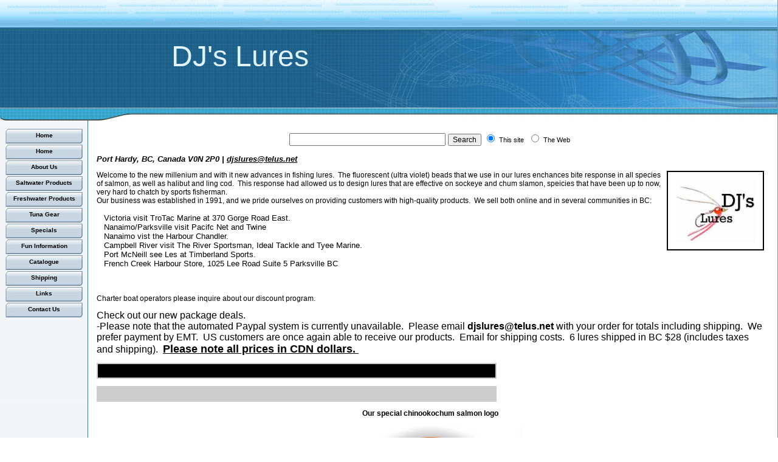

--- FILE ---
content_type: text/html
request_url: http://djslures.com/
body_size: 19394
content:

<!DOCTYPE html
  PUBLIC "-//W3C//DTD HTML 4.01 Transitional//EN">
<html>
   <head>
   
   <title>DJ's Lures makers of fine salmon and trout lures.</title>
   <meta name="description" content="DJ's Lures makers of salmon lures and trout lures">
   <meta name="keywords" content="salmon lures, trout lures,">
   <META http-equiv="Content-Type" content="text/html; charset=iso-8859-1">
   <META http-equiv="Expires" content="0">
   <META name="generator" content="Trellix Site Builder">
   <META name="TRELLIX_BUILDER_VER" content="1.0"><META name="TRELLIX_OPEN_SITE_COMMAND" content="http://sitebuilder.myregisteredsite.com:80SiteBuilderServlet?fUrl=f_error.html&sUrl=f_edit_page.html&Command=OpenSite&FileName=67025423001871752/site.xml"></META>
   <!--base href="http://www.djslures.com/"-->
   <!--/base--><script language="Javascript"><!--
		document.isTrellix = 1;
//						--></script><style xmlns:local="local" type="text/css">
      <!--
    .vertical { display: block; }
    .homelink { border: 0; }
--></style>
   
   	
   	<style type="text/css"><!-- .cornerimage {  
   		background-position: center center;
   		padding: 0px 10px 0px 10px;
   		background-repeat: no-repeat; 
   	 background-image: url(http://webhosting.web.com/imagelib/sitebuilder/layout/spacer.gif);  }
    .pageheader {  
   		background-image: url(http://webhosting.web.com/imagelib/sitebuilder/layout/design_0058_1.gif);
   		background-color: transparent; 
   		background-repeat: no-repeat; 
   		background-position: top right;
   	}
    .user {  text-align: left; 
   		color: #000000;
   		font-family: Arial, Helvetica, sans-serif;
   		font-size: 12px;
   	}
    .sitetitle { 
   	text-align: left;
   	color: #7EC3EC;
   	font-family: Arial, Helvetica, sans-serif;
   	font-size: 34px;
   	font-weight: bold;
   	}
    .pagetitle {  
   		color: #E0F4FF;
   		font-family: Arial, Helvetica, sans-serif;
   		font-size: 28px;
   	}
    .subhead {  }
    .main {  }
    .area_a {  }
    .area_b {  }
    .area_c {  }
    .runner {  
   		background-image: url(http://webhosting.web.com/imagelib/sitebuilder/layout/spacer.gif);
   		color: #1F628C;
   		text-align: center;
   	}
    .footer {  
   		color: #1F628C;
   		text-align: center;
   	}
    .usertable {  }
    .subhead_table {  }
    .main_table {  }
    .area_a_table {  }
    .area_b_table {  }
    .area_c_table {  }
    .runner_table {  }
    .hnav {  }
    .horizontal {  }
    .horizontal:hover {  }
    .horizontalfirst {  }
    .horizontallast {  }
    .vnav {  padding-top: 14px;}
    .vertical {  padding: 5px 0px 10px 0px; text-decoration: none; font-family: Verdana, Arial, Helvetica, sans-serif; font-size: 10px; font-weight: bold; 
   	         color: #000000; text-align: center; background-repeat: no-repeat; background-image: url(http://webhosting.web.com/imagelib/sitebuilder/layout/design_0058_2.jpg); background-position: top center; }
    .vertical:hover {  text-decoration: underline; }
    .verticalfirst {  }
    .verticallast {  }
    #currentnavpage {  
   	}
    #currentnavpage:hover {  }
    .tnav {  }
    .textnav {  }
    .textnav:hover {  }
    .textnavfirst {  }
    .textnavlast {  }
    #textnav {  }
    #textnav:hover {  }
    .subnav .vertical { 
   		background-color: #ffffff;
   		color: #000000;
   		text-decoration: none; 
   		font-family: Verdana, Arial, Helvetica, sans-serif; 
   		font-size: 10px; 
   		font-weight: bold; 
   		text-align: center;
   		padding: 5px 0px;
   	}
    .subnav .vertical:hover { 
   		background-color: #ffffff;
   		color: #000000;
   		font-family: Verdana, Arial, Helvetica, sans-serif; 
   		font-size: 10px; 
   		font-weight: bold; 
   		text-align: center;
   		padding: 5px 0px;
   	 }
    div.vnav li ul li a { 
   		border: 0 none;
   	}
    div.vnav li:hover ul, div.vnav li.over ul { 
           width: 145px;
        }
    div.vnav li ul li { 
   	   	width: 145px;
        }
    A.NavBar {  
   		color: #000000;
   	}
    A.NavBar:active link {  
   		color: #000000;
   	}
    .user a { 
   		color: #000000;
   	}
    .user a:active { 
   		color: #000000;
   	}
    .user a:visited { 
   		color: #000000;
   	}
    body { 
   		background-image: url(http://webhosting.web.com/imagelib/sitebuilder/layout/design_0058_3.jpg);
   		text-align: left;
   	}
   		
   -->
   	 </style>
   
   
   	<style type="text/css" media="all"><!--
   -->
   	 </style>
   
   <meta content="text/html; charset=iso-8859-1" http=http></head>
   <body bgcolor="#FFFFFF" leftmargin="0" marginheight="0" marginwidth="0" topmargin="0">
   <table align="center" border="0" cellpadding="0" cellspacing="0" height="701" id="Table_01" width="100%">
   	<tr>
   		<td align="left" colspan="2" height="50" valign="top" width="100%"><table border="0" cellpadding="0" cellspacing="0" width="100%">
             <tr>
               <td align="left" background="http://webhosting.web.com/imagelib/sitebuilder/layout/design_0058_4.jpg" height="45" valign="top"></td>
             </tr>
             <tr>
               <td align="left" background="http://webhosting.web.com/imagelib/sitebuilder/layout/design_0058_5.jpg" height="5" valign="top">
   			<table border="0" cellpadding="0" cellspacing="0" width="100%">
                 <tr>
                   <td align="left" background="http://webhosting.web.com/imagelib/sitebuilder/layout/design_0058_6.jpg" height="5" style="background-repeat:no-repeat; background-position:top left; " valign="top"></td>
                 </tr>
               </table></td>
             </tr>
           </table></td>
   		<td height="50" width="1">
   			<img alt="" height="50" src="http://webhosting.web.com/imagelib/sitebuilder/layout/spacer.gif" width="1"></td>
   	</tr>
   	<tr>
   		<td align="left" background="http://webhosting.web.com/imagelib/sitebuilder/layout/design_0058_7.jpg" colspan="2" height="127" valign="top"><table border="0" cellpadding="0" cellspacing="0" width="100%">
             <tr>
               <td align="left" class="pageheader" height="127" valign="top"><table border="0" cellpadding="0" cellspacing="0"
   width="100%">
                 <tr>
                   <td align="center" class="cornerimage" height="127" valign="middle" width="250"></td>
                   <td align="left" height="127" style="padding:15px 20px 2px 12px; " valign="top">
   	<div xmlns:local="local" class="user pagetitle">
      <div><span style="font-size:48px;">DJ's Lures</span></div>
   </div></td>
                 </tr>
               </table></td>
             </tr>
           </table></td>
   		<td height="127" width="1">
   			<img alt="" height="127" src="http://webhosting.web.com/imagelib/sitebuilder/layout/spacer.gif" width="1"></td>
   	</tr>
   	<tr>
   		<td align="left" background="http://webhosting.web.com/imagelib/sitebuilder/layout/design_0058_8.jpg" colspan="2" height="21" valign="top" width="760"><table border="0" cellpadding="0" cellspacing="0" width="760">
             <tr>
               <td align="left" background="http://webhosting.web.com/imagelib/sitebuilder/layout/design_0058_9.jpg" height="21" style="background-repeat:no-repeat; background-position:top left; " valign="top" width="760"></td>
             </tr>
           </table></td>
   		<td height="21" width="1">
   			<img alt="" height="21" src="http://webhosting.web.com/imagelib/sitebuilder/layout/spacer.gif" width="1"></td>
   	</tr>
   	<tr>
   		<td align="left" background="http://webhosting.web.com/imagelib/sitebuilder/layout/design_0058_10.jpg" bgcolor="#F2F6F9" height="459" style="background-repeat:repeat-y; background-position:top right;" valign="top" width="145">
   		
   <!--navbar Type="Vert" uses-text="N"-->
   <div xmlns:local="local" class="vnav"><script language="javascript" type="text/javascript">
        function tweNavbarPreload(imgSrc, imgObj) {
            if (document.images) {
                eval(imgObj+' = new Image()');
                eval(imgObj+'.src = "'+imgSrc+'"');
            }
        }

        function tweNavbarChangeImage(imgName, imgObj) {
            if (document.images) {
                document[imgName].src = eval(imgObj + ".src");        
            }
        } 

    	</script><a class="NavBar vertical verticalfirst" href="index.html" id="currentnavpage">Home</a><a class="NavBar vertical" href="id63.html">Home</a><a class="NavBar vertical" href="id1.html">About Us</a><a class="NavBar vertical" href="id2.html">Saltwater Products</a><a class="NavBar vertical" href="id59.html">Freshwater Products</a><a class="NavBar vertical" href="id62.html">Tuna Gear</a><a class="NavBar vertical" href="id34.html">Specials</a><a class="NavBar vertical" href="id55.html">Fun Information</a><a class="NavBar vertical" href="id58.html">Catalogue</a><a class="NavBar vertical" href="id60.html">Shipping</a><a class="NavBar vertical" href="id17.html">Links</a><a class="NavBar vertical verticallast" href="id4.html">Contact Us</a></div>
   <!--/navbar--></td>
   		<td align="left" bgcolor="#FFFFFF" height="459" style="padding:18px 22px 5px 14px; " valign="top" width="100%">
   		
   <!--area Type="subhead" class="user subhead"-->
   <div xmlns:local="local" class="user subhead">
      
      <p>
         <!--gem:tlx.tlx.websearch--> 
         <!-- Start Gem Search -->
         <form id="websearch1" name="websearch1" method="post" action="http://search.web.com/searchresults.aspx" target="_blank">
         <table cellpadding="0" width="100%" border="0"><tr><td align="center"> 
               <input name="query" type="text" size="30">
               <input type="submit" name="Submit2" value="Search" id="Submit2" style="font-family:Arial, Helvetica, sans-serif; font-size:12px;"
         />
            	<input name="searchtype" type="radio" value="site" checked="checked" />
            	<span style="text-decoration:none;font-family:Arial, Helvetica, sans-serif; font-size:11px;" target="_blank">This site&nbsp;</span>
            	<input name="searchtype" type="radio" value="www" />
            	<span style="text-decoration:none;font-family:Arial, Helvetica, sans-serif; font-size:11px;" target="_blank">The Web&nbsp;</span>
         </td></tr></table></form><!-- End Gem Search -->
         
         <!--end gem--><!--"''"-->
      </p>
      			
      			
      <p><div><p style="margin: 0in 0in 0pt" class="MsoNormal"><font size="2"><em><strong>Port Hardy, BC, Canada V0N 2P0 | <a href="mailto:djslures@telus.net">djslures@telus.net</a></strong></em></font> <!--"''"--></p></div>
      </p>
      		
      
      
      
      
      
   </div>
   <!--/area Type="subhead"-->
           
   <!--area Type="main" class="user main"-->
   <div xmlns:local="local" class="user main">
      			
      <p>
         <table border="0" cellpadding="0" cellspacing="0" align="Right">
            <tr>
               <td align="center" background="http://webhosting.web.com/imagelib/sitebuilder/layout/spacer.gif">
                  <table align="center" border="1" bordercolor="black" cellpadding="0" cellspacing="0">
                     <tr>
                        <td>
                           <table border="0" cellpadding="0" cellspacing="0" align="center">
                              <tr>
                                 <TD HEIGHT="13" COLSPAN="3" bgcolor="#ffffff"><img src="http://webhosting.web.com/imagelib/sitebuilder/layout/blank.gif" BORDER="0" ALT=""></TD>
                              </tr>
                              <tr>
                                 <td width="13" bgcolor="#ffffff"><img src="http://webhosting.web.com/imagelib/sitebuilder/layout/blank.gif" WIDTH="13" HEIGHT="1" BORDER="0" ALT=""></td>
                                 <td><img alt="logo1.jpg" border="" src="sitebuildercontent/sitebuilderpictures/.pond/logo1.jpg.w180h140.jpg" vspace="0" hspace="0" width="130"></td>
                                 <td width="13" bgcolor="#ffffff"><img src="http://webhosting.web.com/imagelib/sitebuilder/layout/blank.gif" WIDTH="13" HEIGHT="1" BORDER="0" ALT=""></td>
                              </tr>
                              <tr>
                                 <td height="13" colspan="3" bgcolor="#ffffff"><img src="http://webhosting.web.com/imagelib/sitebuilder/layout/blank.gif" WIDTH="1" HEIGHT="1" BORDER="0" ALT=""></td>
                              </tr>
                           </table>
                        </td>
                     </tr>
                  </table>
               </td>
            </tr>
         </table>
      </p>
      <div><div>Welcome to&nbsp;the new millenium and with it new advances in fishing lures.&nbsp; The fluorescent (ultra violet) beads
         that we use in our lures enchances bite response in all species of salmon, as well as halibut and ling cod.&nbsp; This response
         had allowed us to design lures that are effective on sockeye and chum slamon, speicies that have been up to now, very hard
         to chatch by sports fisherman.&nbsp; <br /></div><div>Our business was established in 1991, and we pride ourselves on providing
         customers with high-quality products.&nbsp; We sell both online and in several communities in&nbsp;BC:</div><div>&nbsp;&nbsp;<font
         size="2"> </font></div><div><font size="2">&nbsp;&nbsp;&nbsp;Victoria&nbsp;visit TroTac Marine at 370 Gorge Road East.&nbsp;
         <br /></font></div><div><font size="2">&nbsp;&nbsp;&nbsp;Nanaimo/Parksville visit Pacifc Net and Twine</font></div><div><font
         size="2">&nbsp;&nbsp; Nanaimo vist the Harbour Chandler.<br /></font></div><div><font size="2">&nbsp;&nbsp; </font><font size="2">Campbell
         River visit The River Sportsman,&nbsp;Ideal Tackle and Tyee Marine.</font><div><font size="2">&nbsp;&nbsp;&nbsp;Port McNeill&nbsp;see
         Les at Timberland Sports.</font></div><div><font size="2">&nbsp;&nbsp; French Creek Harbour Store, 1025 Lee Road Suite 5 Parksville
         BC</font></div></div><div><font size="2">&nbsp;&nbsp; <br /></font></div><div>&nbsp;</div><div><br />Charter boat operators
         please inquire about our discount program.<!--"''"--></div>
      </div>
      		
   </div>
   <!--/area Type="main"-->
   	
   <!--area Type="area_a" class="user area_a"-->
   <div xmlns:local="local" class="user area_a">
      			
      			
      		
      <p><div><font size="3">Check out our new package deals.&nbsp;</font></div><div><font size="3">-Please note that the automated
         Paypal system is currently unavailable.&nbsp; Please email <strong>djslures@telus.net</strong> with your order for totals
         including shipping.&nbsp; We prefer payment by EMT.&nbsp; US customers are once again able to receive our products.&nbsp;
         Email for shipping costs.&nbsp; 6 lures shipped in BC $28 (includes taxes and shipping).&nbsp; </font><font size="4"><u><strong>Please
         note all prices in CDN dollars.&nbsp;</strong></u> </font><br /></div><div><font size="4"></font><!--"''"--></div>
      </p>
      <p>
         <!--table tableId="table_d2e40"--><style type="text/css">
            <!--
		   .table_d2e40 {
			border: 1px solid; 
			width: 60%;		
			
			background-color: #cccccc;		
			
			border-color: #cccccc;		
			  }
		   .table_d2e40 td {
			border: 1px solid;
			border-color: #cccccc;		
			}
			--></style>
         	   <table border="1" width="60%" PrintLinkText="Show a print version" PrintOption="noPrint" TlxClass="table_template" bordercolor="#cccccc" cellpadding="4" cellspacing="0" class="table_d2e40 usertable area_a_table">
            <tr>
               <td class="user area_a" bgcolor="000000" background="http://webhosting.web.com/imagelib/sitebuilder/layout/spacer.gif" align="left" tlxAlign="LM" valign="middle">&nbsp;</td>
            </tr>
         </table>
         <!--/table tableId="table_d2e40"-->
      </p>
      <p>
         <!--table tableId="table_d2e43"--><style type="text/css">
            <!--
		   .table_d2e43 {
			border: 1px solid; 
			width: 60%;		
			
			border-color: cccccc;		
			  }
		   .table_d2e43 td {
			border: 1px solid;
			border-color: #cccccc;		
			}
			--></style>
         	   <table border="1" width="100%" PrintLinkText="Show a print version" PrintOption="noPrint" TlxClass="table_template" bordercolor="#cccccc" cellpadding="4" cellspacing="0" class="table_d2e43 usertable area_a_table">
            <tr>
               <td class="user area_a" background="http://webhosting.web.com/imagelib/sitebuilder/layout/spacer.gif" align="center" bgcolor="cccccc" valign="middle">&nbsp;</td>
            </tr>
         </table>
         <!--/table tableId="table_d2e43"-->
      </p>
   </div>
   <!--/area Type="area_a"-->
   	
   <!--area Type="area_b" class="user area_b"-->
   <div xmlns:local="local" class="user area_b">
      			
      			
      		
      <p><div align="center"><strong>Our special chinookochum salmon logo</strong><!--"''"--></div></p>
      <p style="text-align:center;"><img alt="DJ's Lures fancy logo" border="" src="sitebuildercontent/sitebuilderpictures/.pond/logo.jpg.w300h301.jpg" vspace="0" hspace="5" width="300"></p>
   </div>
   <!--/area Type="area_b"-->
   	
   <!--area Type="area_c" class="user area_c"-->
   <div xmlns:local="local" class="user area_c">
      <p><div><font size="2">Site Updated August 27, 2018</font><!--"''"--></div></p>
   </div>
   <!--/area Type="area_c"--></td>
   		<td height="459" width="1">
   			<img alt="" height="459" src="http://webhosting.web.com/imagelib/sitebuilder/layout/spacer.gif" width="1"></td>
   	</tr>
   	<tr>
   		<td align="left" background="http://webhosting.web.com/imagelib/sitebuilder/layout/d7_06back.jpg" colspan="2" height="28" valign="top">
   		<table border="0" cellpadding="0" cellspacing="0" width="100%">
             <tr>
               <td align="center" height="48" style="background-repeat:repeat-x; background-position:top; " valign="middle">
               
   <!--area Type="runner" class="user runner"-->
   <div xmlns:local="local" class="user runner">
      			
      			
      		
      	
      <!--area Type="footer" class="user footer"-->
      <div class="user footer">
         <p><span style=""><div>DJ's Lures PO Box 1131, Port Hardy BC, Canada, V0N 2P0<!--"''"--></div></span></p>
         <p><A HREF="http://www.register.com/retail/product/website.rcmx" TARGET="_blank">Powered by Register.com</A><!--"''"--></p>
      </div>
      <!--/area Type="footer"-->
   </div>
   <!--/area Type="runner"--></td>
             </tr>
           </table></td>
   		<td height="28" width="1">
   			<img alt="" height="28" src="http://webhosting.web.com/imagelib/sitebuilder/layout/spacer.gif" width="1"></td>
   	</tr>
   	<tr>
   		<td align="left" background="http://webhosting.web.com/imagelib/sitebuilder/layout/design_0058_11.jpg" colspan="2" height="15" valign="top" width="760"></td>
   		<td height="15" width="1">
   			<img alt="" height="15" src="http://webhosting.web.com/imagelib/sitebuilder/layout/spacer.gif" width="1"></td>
   	</tr>
   	<tr>
   		<td height="1" width="145">
   			<img alt="" height="1" src="http://webhosting.web.com/imagelib/sitebuilder/layout/spacer.gif" width="145"></td>
   		<td height="1" width="615">
   			<img alt="" height="1" src="http://webhosting.web.com/imagelib/sitebuilder/layout/spacer.gif" width="615"></td>
   		<td height="1" width="1"></td>
   	</tr>
   </table>
   
   </body>
   
</html>